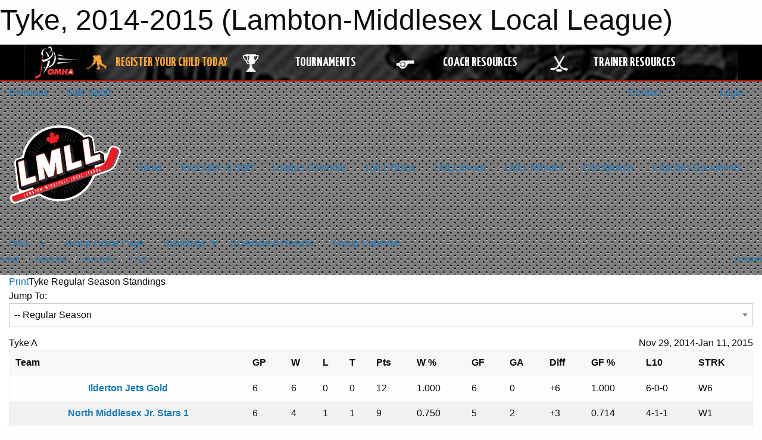

--- FILE ---
content_type: text/html; charset=utf-8
request_url: https://lmll.ca/Rounds/12471/2014-2015_Tyke_Regular_Season/
body_size: 10835
content:


<!DOCTYPE html>

<html class="no-js" lang="en">
<head><meta charset="utf-8" /><meta http-equiv="x-ua-compatible" content="ie=edge" /><meta name="viewport" content="width=device-width, initial-scale=1.0" /><link rel="preconnect" href="https://cdnjs.cloudflare.com" /><link rel="dns-prefetch" href="https://cdnjs.cloudflare.com" /><link rel="preconnect" href="https://fonts.gstatic.com" /><link rel="dns-prefetch" href="https://fonts.gstatic.com" /><title>
	2014-2015 > Tyke (Lambton-Middlesex Local League)
</title><link rel="stylesheet" href="https://fonts.googleapis.com/css2?family=Oswald&amp;family=Roboto&amp;family=Passion+One:wght@700&amp;display=swap" />

    <!-- Compressed CSS -->
    <link rel="stylesheet" href="https://cdnjs.cloudflare.com/ajax/libs/foundation/6.7.5/css/foundation.min.css" /><link rel="stylesheet" href="https://cdnjs.cloudflare.com/ajax/libs/motion-ui/2.0.3/motion-ui.css" />

    <!--load all styles -->
    
  <meta name="keywords" content="MBLeagueWeb,Sports,Website,Minor,Premium,Scheduling" /><meta name="description" content="Lambton-Middlesex Local League powered by MBLeagueWeb" />


<link rel="stylesheet" href="/assets/responsive/css/networks/omha.min.css">
<link href='//fonts.googleapis.com/css?family=Yanone+Kaffeesatz:700|Open+Sans:800italic' rel='stylesheet' type='text/css'>

<style type="text/css" media="print">
    #omha_banner {
        display: none;
    }
</style>

<style type="text/css">
 body { --D-color-rgb-primary: 30,39,48; --D-color-rgb-secondary: 221,28,28; --D-color-rgb-link: 30,39,48; --D-color-rgb-link-hover: 221,28,28; --D-color-rgb-content-link: 30,39,48; --D-color-rgb-content-link-hover: 221,28,28 }  body { --D-fonts-main: 'Roboto', sans-serif }  body { --D-fonts-headings: 'Oswald', sans-serif }  body { --D-fonts-bold: 'Passion One', cursive }  body { --D-wrapper-max-width: 1200px } @media screen and (min-width: 64em) {  .sitecontainer { background-image: url('/domains/lmll.ca/bg_page.png') } }  .sitecontainer { background-color: rgba(220,216,216,1.0); }  .sitecontainer main .wrapper { background-color: rgba(255,255,255,1); }  .bottom-drawer .content { background-color: rgba(255,255,255,1); } .cMain_ctl14-row-menu.row-menu.org-menu, .cMain_ctl14-row-menu.row-menu.org-menu .row-menu-reveal { --color-bg-rgb-row: 238,238,238; --color-text-rgb-row: 0,0,0; --opacity-bg-row: 1.0; }
</style>
<link href="/Domains/lmll.ca/favicon.ico" rel="shortcut icon" /><link href="/assets/responsive/css/public.min.css?v=2025.07.27" type="text/css" rel="stylesheet" media="screen" /><link href="/Utils/Styles.aspx?Mode=Responsive&amp;Version=2024.04.15.20.00.00" type="text/css" rel="stylesheet" media="screen" /><script>var clicky_site_ids = clicky_site_ids || []; clicky_site_ids.push(100796702); var clicky_custom = {};</script>
<script async src="//static.getclicky.com/js"></script>
<script async src="//static.getclicky.com/inc/javascript/video/youtube.js"></script>

<script type='text/javascript'>
  var googletag = googletag || {};
  googletag.cmd = googletag.cmd || [];
  (function() {
    var gads = document.createElement('script'); gads.async = true; gads.type = 'text/javascript'; gads.src = 'https://www.googletagservices.com/tag/js/gpt.js';
    var node = document.getElementsByTagName('script')[0];
    node.parentNode.insertBefore(gads, node);
   })();
</script>


<script type='text/javascript'>
googletag.cmd.push(function() {
var mapping = googletag.sizeMapping()
.addSize([800,200], [728,90])
.addSize([300,200], [320,50])
.build();
googletag.defineSlot('/173749664/TheOneDB_Standings_TopBottom_Leaderboard', [[320, 50], [970, 90], [728, 90]], 'div-gpt-ad-1415233259892-0').addService(googletag.pubads()).defineSizeMapping(mapping);
googletag.defineSlot('/173749664/TheOneDB_Standings_Bottom_Leaderboard', [[320, 50], [970, 90], [728, 90]], 'div-gpt-ad-1415913903219-0').addService(googletag.pubads()).defineSizeMapping(mapping);
googletag.pubads().enableSingleRequest();
googletag.pubads().collapseEmptyDivs();
googletag.enableServices();
});
</script>

</head>
<body>
    
    
  <h1 class="hidden">Tyke, 2014-2015 (Lambton-Middlesex Local League)</h1>

    <form method="post" action="/Rounds/12471/2014-2015_Tyke_Regular_Season/" id="frmMain">
<div class="aspNetHidden">
<input type="hidden" name="tlrk_ssm_TSSM" id="tlrk_ssm_TSSM" value="" />
<input type="hidden" name="tlrk_sm_TSM" id="tlrk_sm_TSM" value="" />
<input type="hidden" name="__EVENTTARGET" id="__EVENTTARGET" value="" />
<input type="hidden" name="__EVENTARGUMENT" id="__EVENTARGUMENT" value="" />
<input type="hidden" name="__VIEWSTATE" id="__VIEWSTATE" value="FwBfiY3AsqrsplsMarBjQFncxzVctHnFEhlSXMwzJrOfoNvy8Q1RCx3wLCRR8khOVqI7m4mVeMSLd2uAYYBhvg6Ho32zFZmq9eXK/nzCwd29s1AplryWdi3NpupwGzsXdC33EIRm6M8YOfP3vMZqIzAVWQPSxvGH84CSLSd4YOlwvNZ36I1OETE6bCKplzLbi1MK827i9esbaw35+5omw9gd37TIKpXHfgbpd6Vml2LJKbHqVupx7PQrN5KfIiyb4+t0FKUFwNYSID47SrlpzZgJ64OANbQDQeCo/nIE5xTQOl0qodxXDUFIc7JDp3a4gm1UUvz+26Iev/V7EhrZt8eOAViuNi6UaBxyGqHccNaP1e27mXULVsDyplQd8Bh75s6803BOLqIVpAQExgeO7KA3MUU2Wk3GK49f6FPtSdaj7pbeG81faHJG2gaXgtJ4mBx8fZNhZco/y68cZ8MSpWElT+2TITuLAXdWPuEH7640OibpAQmBm2fWLdrAX1/HZh6kpHlF/1gPJYQNHGRYw8WOlAZgMZY3OInc//roa0/LGb+gJaqfIRVoTIBD9fLN" />
</div>

<script type="text/javascript">
//<![CDATA[
var theForm = document.forms['frmMain'];
if (!theForm) {
    theForm = document.frmMain;
}
function __doPostBack(eventTarget, eventArgument) {
    if (!theForm.onsubmit || (theForm.onsubmit() != false)) {
        theForm.__EVENTTARGET.value = eventTarget;
        theForm.__EVENTARGUMENT.value = eventArgument;
        theForm.submit();
    }
}
//]]>
</script>


<script src="/WebResource.axd?d=pynGkmcFUV13He1Qd6_TZDf5DQ_J-unYpwMV3fdX01vOhdqc0JN4hzL5co1xMejDuZvGhvUdyvV2P9RKh0oV9Q2&amp;t=638901397900000000" type="text/javascript"></script>


<script src="https://ajax.aspnetcdn.com/ajax/4.5.2/1/MicrosoftAjax.js" type="text/javascript"></script>
<script src="https://ajax.aspnetcdn.com/ajax/4.5.2/1/MicrosoftAjaxWebForms.js" type="text/javascript"></script>
<script src="/assets/core/js/web/web.min.js?v=2025.07.27" type="text/javascript"></script>
<script src="https://d2i2wahzwrm1n5.cloudfront.net/ajaxz/2025.2.609/Common/Core.js" type="text/javascript"></script>
<script src="https://d2i2wahzwrm1n5.cloudfront.net/ajaxz/2025.2.609/Ajax/Ajax.js" type="text/javascript"></script>
<div class="aspNetHidden">

	<input type="hidden" name="__VIEWSTATEGENERATOR" id="__VIEWSTATEGENERATOR" value="CA0B0334" />
	<input type="hidden" name="__EVENTVALIDATION" id="__EVENTVALIDATION" value="L3AyIPKI8Nxkno31rWvLejhYvrEL10AdEcXvb4MTmqyvAxWl9PteDdpDeHx4TYm+YxallA6zpLLsGrmemAMI1SpqzxJ0cBzScC3G/kStiwVJlnJiue1/OrSQeRBqWss2" />
</div>
        <script type="text/javascript">
//<![CDATA[
Sys.WebForms.PageRequestManager._initialize('ctl00$tlrk_sm', 'frmMain', ['tctl00$tlrk_ramSU','tlrk_ramSU'], [], [], 90, 'ctl00');
//]]>
</script>

        <!-- 2025.2.609.462 --><div id="tlrk_ramSU">
	<span id="tlrk_ram" style="display:none;"></span>
</div>
        




<div id="omha_banner" style="position:relative; z-index: 1000;">
    <div class="grid-container">
        <div class="grid-x align-middle">
            <div class="cell shrink">
                <a href="http://www.omha.net/" target="_blank" title="Link to OMHA Website" rel="noopener">
                    <img src="//mbswcdn.com/img/omha/network_omha_logo.png" class="omha-logo" alt="OMHA Logo" />
                </a>
            </div>
            <div class="cell auto text-center hide-for-large">
                <button class="dropdown button hollow secondary" style="margin: 0;" type="button" data-open="omha_network_modal">OMHA Digital Network</button>
            </div>
            <div class="cell auto show-for-large">
                <div class="grid-x align-middle align-justify omha-links">
                    <div class="cell auto omha-hover omha-link text-center"><a class="" href="/Register/" target="" rel="noopener" title="Register Your Child Today"><div class="grid-x align-middle"><div class="cell shrink icon"><img src="https://omhaoffice.com/public/images/common/pages/NetworkBanner/hockey_player_yellow.png" alt="Icon for Register Your Child Today" /></div><div class="cell auto text-center"><span style="color: #F9A435;">Register Your Child Today</span></div></div></a></div><div class="cell auto omha-hover omha-link text-center"><a class="" href="https://www.omha.net/findatournament?utm_source=OMHA_Network&utm_medium=rss&utm_campaign=Tournaments" target="_blank" rel="noopener" title="Tournaments"><div class="grid-x align-middle"><div class="cell shrink icon"><img src="https://omhaoffice.com/public/images/common/pages/NetworkBanner/network_tournaments.png" alt="Icon for Tournaments" /></div><div class="cell auto text-center">Tournaments</div></div></a></div><div class="cell auto omha-hover omha-link text-center"><a class="" href="https://www.omha.net/coach?utm_source=OMHA_Network&utm_medium=rss&utm_campaign=Coaches" target="_blank" rel="noopener" title="Coach Resources"><div class="grid-x align-middle"><div class="cell shrink icon"><img src="https://omhaoffice.com/public/images/common/pages/NetworkBanner/network_coach_resources.png" alt="Icon for Coach Resources" /></div><div class="cell auto text-center">Coach Resources</div></div></a></div><div class="cell auto omha-hover omha-link text-center"><a class="" href="https://www.omha.net/trainer?utm_source=OMHA_Network&utm_medium=rss&utm_campaign=Trainers" target="_blank" rel="noopener" title="Trainer Resources"><div class="grid-x align-middle"><div class="cell shrink icon"><img src="https://omhaoffice.com/public/images/common/pages/NetworkBanner/network_clinics.png" alt="Icon for Trainer Resources" /></div><div class="cell auto text-center">Trainer Resources</div></div></a></div>
                </div>
            </div>
            <div class="cell shrink">
                <div class="grid-x small-up-4 large-up-2 text-center social-icons">
                    <div class="cell shrink"><a href="https://www.facebook.com/OntarioMinorHockey" target="_blank" rel="noopener"><i class="fab fa-facebook-square" title="OMHA Facebook Page"></i></a></div>
                    <div class="cell shrink"><a href="https://x.com/HometownHockey" target="_blank" rel="noopener"><i class="fab fa-square-x-twitter" title="OMHA X Account"></i></a></div>
                    <div class="cell shrink"><a href="https://www.youtube.com/user/OntarioMinorHockey" target="_blank" rel="noopener"><i class="fab fa-youtube-square" title="OMHA YouTube Channel"></i></a></div>
                    <div class="cell shrink"><a href="https://instagram.com/ontariominorhockey" target="_blank" rel="noopener"><i class="fab fa-instagram-square" title="OMHA Instagram Page"></i></a></div>
                </div>
            </div>
        </div>
    </div>
    <div class="large reveal" id="omha_network_modal" data-reveal data-v-offset="0">
        <h3 class="h3">
            <img src="//mbswcdn.com/img/omha/network_omha_logo.png" class="omha-logo" alt="OMHA Logo" />
            OMHA Digital Network
        </h3>
        <div class="stacked-for-small button-group hollow secondary expanded"><a class=" button modal-link" href="/Register/" target="" rel="noopener" title="Register Your Child Today"><img src="https://omhaoffice.com/public/images/common/pages/NetworkBanner/hockey_player_yellow.png" alt="Icon for Register Your Child Today" /><span style="color: #F9A435;">Register Your Child Today</span></a><a class=" button modal-link" href="https://www.omha.net/findatournament?utm_source=OMHA_Network&utm_medium=rss&utm_campaign=Tournaments" target="_blank" rel="noopener" title="Tournaments"><img src="https://omhaoffice.com/public/images/common/pages/NetworkBanner/network_tournaments.png" alt="Icon for Tournaments" />Tournaments</a><a class=" button modal-link" href="https://www.omha.net/coach?utm_source=OMHA_Network&utm_medium=rss&utm_campaign=Coaches" target="_blank" rel="noopener" title="Coach Resources"><img src="https://omhaoffice.com/public/images/common/pages/NetworkBanner/network_coach_resources.png" alt="Icon for Coach Resources" />Coach Resources</a><a class=" button modal-link" href="https://www.omha.net/trainer?utm_source=OMHA_Network&utm_medium=rss&utm_campaign=Trainers" target="_blank" rel="noopener" title="Trainer Resources"><img src="https://omhaoffice.com/public/images/common/pages/NetworkBanner/network_clinics.png" alt="Icon for Trainer Resources" />Trainer Resources</a></div>
        <button class="close-button" data-close aria-label="Close modal" type="button">
            <span aria-hidden="true">&times;</span>
        </button>
    </div>
</div>





        
  <div class="sitecontainer"><div id="row4" class="row-outer  not-editable"><div class="row-inner"><div id="wid5"><div class="outer-top-bar"><div class="wrapper row-top-bar"><div class="grid-x grid-padding-x align-middle"><div class="cell shrink show-for-small-only"><div class="cell small-6" data-responsive-toggle="top_bar_links" data-hide-for="medium"><button title="Toggle Top Bar Links" class="menu-icon" type="button" data-toggle></button></div></div><div class="cell shrink"><a href="/Seasons/Current/">Divisions</a></div><div class="cell shrink"><a href="/SafeSport/">Safe Sport</a></div><div class="cell auto show-for-medium"><ul class="menu align-right"><li><a href="/Contact/"><i class="fas fa-address-book" title="Contacts"></i>&nbsp;Contact</a></li><li><a href="/Search/"><i class="fas fa-search" title="Search"></i><span class="hide-for-medium">&nbsp;Search</span></a></li></ul></div><div class="cell auto medium-shrink text-right"><ul class="dropdown menu align-right" data-dropdown-menu><li><a href="/Account/Login/?ReturnUrl=%2fRounds%2f12471%2f2014-2015_Tyke_Regular_Season%2f" rel="nofollow"><i class="fas fa-sign-in-alt"></i>&nbsp;Login</a></li></ul></div></div><div id="top_bar_links" class="hide-for-medium" style="display:none;"><ul class="vertical menu"><li><a href="/Contact/"><i class="fas fa-address-book" title="Contacts"></i>&nbsp;Contact</a></li><li><a href="/Search/"><i class="fas fa-search" title="Search"></i><span class="hide-for-medium">&nbsp;Search</span></a></li></ul></div></div></div>
</div></div></div><header id="header" class="hide-for-print"><div id="row10" class="row-outer  not-editable"><div class="row-inner wrapper"><div id="wid11">
</div></div></div><div id="row6" class="row-outer  not-editable"><div class="row-inner wrapper"><div id="wid8">
        <div class="cMain_ctl14-row-menu row-menu org-menu">
            
            <div class="grid-x align-middle">
                
                <div class="cell hide-for-small-only hide-for-medium-only large-2">
                    
                        <a href="/"><img src="/public/images/common/galleries/LMLL.png" class="contained-image" alt="Main Logo" /></a>
                    
                </div>
                
                <nav class="cell auto">
                    <div class="title-bar" data-responsive-toggle="cMain_ctl14_menu" data-hide-for="large">
                        <div class="title-bar-left">
                            
                            <div class="grid-x align-middle">
                                <div class="cell small-3">
                                    
                                        <a href="/"><img src="/public/images/common/galleries/LMLL.png" class="contained-image" alt="Main Logo" /></a>
                                    
                                </div>
                                <div class="cell auto">
                                    <ul class="horizontal menu">
                                        
                                        <li><a href="/Seasons/Current/">Divisions</a></li>
                                        
                                    </ul>
                                </div>
                            </div>
                            
                        </div>
                        <div class="title-bar-right">
                            <div class="title-bar-title" data-toggle="cMain_ctl14_menu">Organization Menu&nbsp;<i class="fas fa-bars"></i></div>
                        </div>
                    </div>
                    <ul id="cMain_ctl14_menu" style="display: none;" class="vertical large-horizontal menu " data-responsive-menu="drilldown large-dropdown" data-back-button='<li class="js-drilldown-back"><a class="sh-menu-back"></a></li>'>
                        <li class="hover-nonfunction"><a href="/">Home</a></li><li class="hover-nonfunction"><a href="/Staff/1097/">Executive &amp; Staff</a></li><li class="hover-nonfunction"><a href="/Calendar/">League Calendar</a></li><li class="hover-nonfunction"><a href="/Pages/1099/LMLL_Rules/">LMLL Rules</a></li><li class="hover-nonfunction"><a href="/Pages/1219/LMLL_Board_/">LMLL Board </a></li><li class="hover-nonfunction"><a href="/Pages/1240/LMLL_Minutes/">LMLL Minutes</a></li><li class="hover-nonfunction"><a href="/Pages/1242/Constitution/">Constitution</a></li><li class="hover-nonfunction"><a href="/Pages/1325/Coaches_Documents/">Coaches Documents</a></li>
                    </ul>
                </nav>
            </div>
            
        </div>
        </div><div id="wid7">
</div><div id="wid9">
<div class="cMain_ctl20-row-menu row-menu">
    <div class="grid-x align-middle">
        
        <div class="cell shrink show-for-large">
            <button class="dropdown button clear" style="margin: 0;" type="button" data-toggle="cMain_ctl20_league_dropdown">LMLL</button>
        </div>
        
        <nav class="cell auto">
            <div class="title-bar" data-responsive-toggle="cMain_ctl20_menu" data-hide-for="large">
                <div class="title-bar-left flex-child-shrink">
                    <div class="grid-x align-middle">
                        
                        <div class="cell shrink">
                            <button class="dropdown button clear" style="margin: 0;" type="button" data-open="cMain_ctl20_league_modal">LMLL</button>
                        </div>
                        
                    </div>
                </div>
                <div class="title-bar-right flex-child-grow">
                    <div class="grid-x align-middle">
                        <div class="cell auto"></div>
                        
                        <div class="cell shrink">
                            <div class="title-bar-title" data-toggle="cMain_ctl20_menu">Tyke Menu&nbsp;<i class="fas fa-bars"></i></div>
                        </div>
                    </div>
                </div>
            </div>
            <ul id="cMain_ctl20_menu" style="display: none;" class="vertical large-horizontal menu " data-responsive-menu="drilldown large-dropdown" data-back-button='<li class="js-drilldown-back"><a class="sh-menu-back"></a></li>'>
                <li><a href="/Groups/1016/">Group Home Page</a></li><li><a>Standings</a><ul class="menu vertical nested"><li><a href="/Rounds/12471/2014-2015_Tyke_Regular_Season/">Regular Season</a></li><li><a href="/Rounds/13128/2014-2015_Tyke_Regular_Season_2/">Regular Season 2</a></li><li><a href="/Groups/1016/Standings/">All Standings</a></li></ul></li><li><a href="/Groups/1016/Schedule/">Schedule & Results</a></li><li><a href="/Groups/1016/Calendar/">Group Calendar</a></li>
            </ul>
        </nav>
        
    </div>
    
    <div class="dropdown-pane" id="cMain_ctl20_league_dropdown" data-dropdown data-close-on-click="true" style="width: 600px;">
        <div class="grid-x grid-padding-x grid-padding-y">
            <div class="cell medium-5">
                <ul class="menu vertical">
                    <li><a href="/Leagues/1000/">League Home Page</a></li><li><a href="/Leagues/1000/Articles/">League News</a></li><li><a href="/Leagues/1000/Schedule/">Schedule & Results</a></li><li><a href="/Leagues/1000/Calendar/">League Calendar</a></li>
                </ul>
            </div>
            <div class="cell medium-7">
            
                <h5 class="h5">Group Websites</h5>
                <hr />
                <div class="grid-x text-center small-up-2 site-list">
                    
                    <div class="cell"><a href="/Groups/1090/">U7</a></div>
                    
                    <div class="cell"><a href="/Groups/1085/">U9</a></div>
                    
                    <div class="cell"><a href="/Groups/1086/">U11</a></div>
                    
                    <div class="cell"><a href="/Groups/1087/">U13</a></div>
                    
                    <div class="cell"><a href="/Groups/1088/">U15</a></div>
                    
                    <div class="cell"><a href="/Groups/1089/">U18</a></div>
                    
                </div>
            
            </div>
        </div>
    </div>
    <div class="large reveal cMain_ctl20-row-menu-reveal row-menu-reveal" id="cMain_ctl20_league_modal" data-reveal>
        <h3 class="h3">Lambton-Middlesex Local League</h3>
        <hr />
        <div class="grid-x grid-padding-x grid-padding-y">
            <div class="cell medium-5">
                <ul class="menu vertical">
                    <li><a href="/Leagues/1000/">League Home Page</a></li><li><a href="/Leagues/1000/Articles/">League News</a></li><li><a href="/Leagues/1000/Schedule/">Schedule & Results</a></li><li><a href="/Leagues/1000/Calendar/">League Calendar</a></li>
                </ul>
            </div>
            <div class="cell medium-7">
            
                <h5 class="h5">Group Websites</h5>
                <hr />
                <div class="grid-x text-center small-up-2 site-list">
                    
                    <div class="cell"><a href="/Groups/1090/">U7</a></div>
                    
                    <div class="cell"><a href="/Groups/1085/">U9</a></div>
                    
                    <div class="cell"><a href="/Groups/1086/">U11</a></div>
                    
                    <div class="cell"><a href="/Groups/1087/">U13</a></div>
                    
                    <div class="cell"><a href="/Groups/1088/">U15</a></div>
                    
                    <div class="cell"><a href="/Groups/1089/">U18</a></div>
                    
                </div>
            
            </div>
        </div>
        <button class="close-button" data-close aria-label="Close modal" type="button">
            <span aria-hidden="true">&times;</span>
        </button>
    </div>
    
</div>
</div></div></div><div id="row12" class="row-outer  not-editable"><div class="row-inner wrapper"><div id="wid13">
<div class="cMain_ctl25-row-breadcrumb row-breadcrumb">
    <div class="grid-x"><div class="cell auto"><nav aria-label="You are here:" role="navigation"><ul class="breadcrumbs"><li><a href="/" title="Main Home Page">Home</a></li><li><a href="/Seasons/" title="List of Seasons">Seasons</a></li><li><a href="/Seasons/1015/" title="Season details for 2014-2015">2014-2015</a></li><li><a href="/Groups/1016/" title="Group Home Page">Tyke</a></li></ul></nav></div><div class="cell shrink"><ul class="breadcrumbs"><li><a href="/Sitemap/" title="Go to the sitemap page for this website"><i class="fas fa-sitemap"></i><span class="show-for-large">&nbsp;Sitemap</span></a></li></ul></div></div>
</div>
</div></div></div></header><main id="main"><div class="wrapper"><div id="row19" class="row-outer"><div class="row-inner"><div id="wid20">
<div class="cMain_ctl32-outer">
    
<!-- TheOneDB_Standings_TopBottom_Leaderboard -->
<div class="noPrint"><div id='div-gpt-ad-1415233259892-0' class='adunit'>
<script type='text/javascript'>
googletag.cmd.push(function() { googletag.display('div-gpt-ad-1415233259892-0'); });
</script>
</div></div>


</div>
</div></div></div><div id="row14" class="row-outer  not-editable"><div class="row-inner"><div id="wid15"></div></div></div><div id="row23" class="row-outer"><div class="row-inner"><div id="wid24"></div></div></div><div id="row1" class="row-outer"><div class="row-inner"><div class="grid-x grid-padding-x"><div id="row1col2" class="cell small-12 medium-12 large-12 "><div id="wid3">
<div class="cMain_ctl49-outer widget">
    <div class="mod"><div class="clipper"><div class="modTitle"><a class="print noPrint" onclick="javascript:window.print();"><span>Print</span></a><span>Tyke Regular Season Standings</span></div></div><div class="modBody"><div class="M rightjust spaced noPrint">Jump To: <select onchange="if(this.options[this.selectedIndex].value != '') { window.location.href=this.options[this.selectedIndex].value; }"><option value="/Seasons/1015/Standings/">All 2014-2015 Regular Season</option><option value="">--------------------</option><option value="/Groups/1016/Standings/">All Tyke Standings</option><option value="" selected="selected">-- Regular Season</option><option value="/Rounds/13128/2014-2015_Tyke_Regular_Season_2/">-- Regular Season 2</option><option value="/Groups/1017/Standings/">All Novice Standings</option><option value="/Rounds/12469/2014-2015_Novice_Regular_Season/">-- Regular Season</option><option value="/Rounds/13321/2014-2015_Novice_Playoffs/">-- Playoffs</option><option value="/Groups/1018/Standings/">All Atom Standings</option><option value="/Rounds/12466/2014-2015_Atom_Regular_Season/">-- Regular Season</option><option value="/Rounds/13317/2014-2015_Atom_Playoffs/">-- Playoffs</option><option value="/Groups/1019/Standings/">All Peewee Standings</option><option value="/Rounds/12470/2014-2015_Peewee_Regular_Season/">-- Regular Season</option><option value="/Rounds/13318/2014-2015_Peewee_Playoffs/">-- Playoffs</option><option value="/Groups/1020/Standings/">All Bantam Standings</option><option value="/Rounds/12467/2014-2015_Bantam_Regular_Season/">-- Regular Season</option><option value="/Rounds/13319/2014-2015_Bantam_Playoffs/">-- Playoffs</option><option value="/Groups/1021/Standings/">All Midget Standings</option><option value="/Rounds/12468/2014-2015_Midget_Regular_Season/">-- Regular Season</option><option value="/Rounds/13320/2014-2015_Midget_Playoffs/">-- Playoffs</option><option value="">--------------------</option><option value="/Seasons/1084/Standings/">All 2025-2026 Regular Season</option><option value="/Seasons/1075/Standings/">All 2024-2025 Regular Season</option><option value="/Seasons/1068/Standings/">All 2023-2024 Regular Season</option><option value="/Seasons/1062/Standings/">All 2022-2023 Regular Season</option><option value="/Seasons/1054/Standings/">All 2021-2022 Regular Season</option><option value="/Seasons/1048/Standings/">All 2019-2020 Regular Season</option><option value="/Seasons/1042/Standings/">All 2018-2019 Regular Season</option><option value="/Seasons/1036/Standings/">All 2017-2018 Regular Season</option><option value="/Seasons/1029/Standings/">All 2016-2017 Regular Season</option><option value="/Seasons/1022/Standings/">All 2015-2016 Regular Season</option><option value="/Seasons/1008/Standings/">All 2013-2014 Regular Season</option><option value="/Seasons/1001/Standings/">All 2012-2013 Regular Season</option></select></div><div class="heading-4-wrapper"><div class="heading-4"><div class="grid-x align-middle"><div class="cell auto"><span class="pre"></span><span class="text">Tyke A</span><span class="suf"></span></div><div class="cell shrink">Nov 29, 2014-Jan 11, 2015</div></div></div></div><div class="table-sticky"><table class="standings"><thead><tr><th scope="col" class="team">Team</th><th scope="col">GP</th><th scope="col">W</th><th scope="col">L</th><th scope="col">T</th><th scope="col">Pts</th><th scope="col">W %</th><th scope="col">GF</th><th scope="col">GA</th><th scope="col">Diff</th><th scope="col">GF %</th><th scope="col">L10</th><th scope="col">STRK</th></tr></thead><tbody><tr class="assn-100087"><th class="team withlogo"><div class="teamandlogo"><span style="background-image: url('//mbswcdn.com/img/theonedb/associations/100087.png');" /></span><a href="https://ildertonjets.com/Teams/1188/Schedule/" target="_blank">Ilderton Jets Gold</a></div></th><td>6</td><td>6</td><td>0</td><td>0</td><td class="bold">12</td><td>1.000</td><td>6</td><td>0</td><td class="diff-pos">+6</td><td>1.000</td><td>6-0-0</td><td>W6</td></tr><tr class="assn-100092"><th class="team withlogo"><div class="teamandlogo"><span style="background-image: url('//mbswcdn.com/img/theonedb/associations/100092.png');" /></span><a href="https://northmiddlesexhockey.com/Teams/1092/Schedule/" target="_blank">North Middlesex Jr. Stars 1</a></div></th><td>6</td><td>4</td><td>1</td><td>1</td><td class="bold">9</td><td>0.750</td><td>5</td><td>2</td><td class="diff-pos">+3</td><td>0.714</td><td>4-1-1</td><td>W1</td></tr><tr class="assn-100090"><th class="team withlogo"><div class="teamandlogo"><span style="background-image: url('//mbswcdn.com/img/theonedb/associations/100090.png');" /></span><a href="https://lucanminorhockey.net/Teams/1106/Schedule/" target="_blank">Lucan Irish Gold</a></div></th><td>6</td><td>4</td><td>2</td><td>0</td><td class="bold">8</td><td>0.667</td><td>4</td><td>2</td><td class="diff-pos">+2</td><td>0.667</td><td>4-2-0</td><td>L1</td></tr><tr class="assn-100094"><th class="team withlogo"><div class="teamandlogo"><span style="background-image: url('//mbswcdn.com/img/theonedb/associations/100094.png');" /></span><a href="https://southhuronminorhockey.ca/Teams/1540/Schedule/" target="_blank">South Huron Sabres Black</a></div></th><td>6</td><td>3</td><td>2</td><td>1</td><td class="bold">7</td><td>0.583</td><td>4</td><td>3</td><td class="diff-pos">+1</td><td>0.571</td><td>3-2-1</td><td>L1</td></tr><tr class="assn-100096"><th class="team withlogo"><div class="teamandlogo"><span style="background-image: url('//mbswcdn.com/img/theonedb/associations/100096.png');" /></span><a href="https://sdmha.org/Teams/1412/Schedule/" target="_blank">Strathroy Jr. Rockets Red</a></div></th><td>6</td><td>3</td><td>2</td><td>1</td><td class="bold">7</td><td>0.583</td><td>4</td><td>3</td><td class="diff-pos">+1</td><td>0.571</td><td>3-2-1</td><td>W1</td></tr><tr class="assn-100093"><th class="team withlogo"><div class="teamandlogo"><span style="background-image: url('//mbswcdn.com/img/theonedb/associations/100093.png');" /></span><a href="https://psmha.com/Teams/1103/Schedule/" target="_blank">Port Stanley Jr. Sailors Black</a></div></th><td>6</td><td>2</td><td>4</td><td>0</td><td class="bold">4</td><td>0.333</td><td>2</td><td>4</td><td class="diff-neg">-2</td><td>0.333</td><td>2-4-0</td><td>W2</td></tr><tr class="assn-100089"><th class="team withlogo"><div class="teamandlogo"><span style="background-image: url('//mbswcdn.com/img/theonedb/associations/100089.png');" /></span><a href="https://lambtonshoresminorhockey.ca/Teams/1056/Schedule/" target="_blank">Lambton Shores Predators Red</a></div></th><td>6</td><td>0</td><td>5</td><td>1</td><td class="bold">1</td><td>0.083</td><td>1</td><td>6</td><td class="diff-neg">-5</td><td>0.143</td><td>0-5-1</td><td>L1</td></tr><tr class="assn-100091"><th class="team withlogo"><div class="teamandlogo"><span style="background-image: url('//mbswcdn.com/img/theonedb/associations/100091.png');" /></span><a href="https://mbcougarshockey.ca/Teams/1169/Schedule/" target="_blank">Mt. Brydges Cougars Gold</a></div></th><td>6</td><td>0</td><td>6</td><td>0</td><td class="bold">0</td><td>0.000</td><td>0</td><td>6</td><td class="diff-neg">-6</td><td>0.000</td><td>0-6-0</td><td>L6</td></tr></tbody></table></div><div class="heading-4-wrapper"><div class="heading-4"><div class="grid-x align-middle"><div class="cell auto"><span class="pre"></span><span class="text">Tyke B</span><span class="suf"></span></div><div class="cell shrink">Nov 29, 2014-Jan 11, 2015</div></div></div></div><div class="table-sticky"><table class="standings"><thead><tr><th scope="col" class="team">Team</th><th scope="col">GP</th><th scope="col">W</th><th scope="col">L</th><th scope="col">T</th><th scope="col">Pts</th><th scope="col">W %</th><th scope="col">GF</th><th scope="col">GA</th><th scope="col">Diff</th><th scope="col">GF %</th><th scope="col">L10</th><th scope="col">STRK</th></tr></thead><tbody><tr class="assn-100107"><th class="team withlogo"><div class="teamandlogo"><span style="background-image: url('//mbswcdn.com/img/theonedb/associations/100107.png');" /></span><a href="https://pointminor.ca/Teams/1018/Schedule/" target="_blank">Point Edward Blackhawks</a></div></th><td>6</td><td>6</td><td>0</td><td>0</td><td class="bold">12</td><td>1.000</td><td>6</td><td>0</td><td class="diff-pos">+6</td><td>1.000</td><td>6-0-0</td><td>W6</td></tr><tr class="assn-100086"><th class="team withlogo"><div class="teamandlogo"><span style="background-image: url('//mbswcdn.com/img/theonedb/associations/100086.png');" /></span><a href="https://eastlambtonminorhockey.ca/Teams/1035/Schedule/" target="_blank">East Lambton Eagles</a></div></th><td>6</td><td>5</td><td>1</td><td>0</td><td class="bold">10</td><td>0.833</td><td>5</td><td>1</td><td class="diff-pos">+4</td><td>0.833</td><td>5-1-0</td><td>W4</td></tr><tr class="assn-100087"><th class="team withlogo"><div class="teamandlogo"><span style="background-image: url('//mbswcdn.com/img/theonedb/associations/100087.png');" /></span><a href="https://ildertonjets.com/Teams/1155/Schedule/" target="_blank">Ilderton Jets Blue</a></div></th><td>5</td><td>4</td><td>1</td><td>0</td><td class="bold">8</td><td>0.800</td><td>4</td><td>1</td><td class="diff-pos">+3</td><td>0.800</td><td>4-1-0</td><td>W4</td></tr><tr class="assn-100087"><th class="team withlogo"><div class="teamandlogo"><span style="background-image: url('//mbswcdn.com/img/theonedb/associations/100087.png');" /></span><a href="https://ildertonjets.com/Teams/1186/Schedule/" target="_blank">Ilderton Jets White</a></div></th><td>6</td><td>4</td><td>2</td><td>0</td><td class="bold">8</td><td>0.667</td><td>4</td><td>2</td><td class="diff-pos">+2</td><td>0.667</td><td>4-2-0</td><td>L2</td></tr><tr class="assn-100094"><th class="team withlogo"><div class="teamandlogo"><span style="background-image: url('//mbswcdn.com/img/theonedb/associations/100094.png');" /></span><a href="https://southhuronminorhockey.ca/Teams/1539/Schedule/" target="_blank">South Huron Sabres Red</a></div></th><td>6</td><td>4</td><td>2</td><td>0</td><td class="bold">8</td><td>0.667</td><td>4</td><td>2</td><td class="diff-pos">+2</td><td>0.667</td><td>4-2-0</td><td>W1</td></tr><tr class="assn-100090"><th class="team withlogo"><div class="teamandlogo"><span style="background-image: url('//mbswcdn.com/img/theonedb/associations/100090.png');" /></span><a href="https://lucanminorhockey.net/Teams/1082/Schedule/" target="_blank">Lucan Irish Green</a></div></th><td>6</td><td>3</td><td>2</td><td>1</td><td class="bold">7</td><td>0.583</td><td>4</td><td>3</td><td class="diff-pos">+1</td><td>0.571</td><td>3-2-1</td><td>L1</td></tr><tr class="assn-100091"><th class="team withlogo"><div class="teamandlogo"><span style="background-image: url('//mbswcdn.com/img/theonedb/associations/100091.png');" /></span><a href="https://mbcougarshockey.ca/Teams/1168/Schedule/" target="_blank">Mt. Brydges Cougars White</a></div></th><td>6</td><td>3</td><td>3</td><td>0</td><td class="bold">6</td><td>0.500</td><td>3</td><td>3</td><td>0</td><td>0.500</td><td>3-3-0</td><td>W1</td></tr><tr class="assn-100092"><th class="team withlogo"><div class="teamandlogo"><span style="background-image: url('//mbswcdn.com/img/theonedb/associations/100092.png');" /></span><a href="https://northmiddlesexhockey.com/Teams/1093/Schedule/" target="_blank">North Middlesex Jr. Stars 2</a></div></th><td>6</td><td>3</td><td>3</td><td>0</td><td class="bold">6</td><td>0.500</td><td>3</td><td>3</td><td>0</td><td>0.500</td><td>3-3-0</td><td>W1</td></tr><tr class="assn-100093"><th class="team withlogo"><div class="teamandlogo"><span style="background-image: url('//mbswcdn.com/img/theonedb/associations/100093.png');" /></span><a href="https://psmha.com/Teams/1104/Schedule/" target="_blank">Port Stanley Jr. Sailors Red</a></div></th><td>6</td><td>3</td><td>3</td><td>0</td><td class="bold">6</td><td>0.500</td><td>3</td><td>3</td><td>0</td><td>0.500</td><td>3-3-0</td><td>L1</td></tr><tr class="assn-100096"><th class="team withlogo"><div class="teamandlogo"><span style="background-image: url('//mbswcdn.com/img/theonedb/associations/100096.png');" /></span><a href="https://sdmha.org/Teams/1413/Schedule/" target="_blank">Strathroy Jr. Rockets White</a></div></th><td>6</td><td>3</td><td>3</td><td>0</td><td class="bold">6</td><td>0.500</td><td>3</td><td>3</td><td>0</td><td>0.500</td><td>3-3-0</td><td>W1</td></tr><tr class="assn-100090"><th class="team withlogo"><div class="teamandlogo"><span style="background-image: url('//mbswcdn.com/img/theonedb/associations/100090.png');" /></span><a href="https://lucanminorhockey.net/Teams/1083/Schedule/" target="_blank">Lucan Irish White</a></div></th><td>6</td><td>2</td><td>3</td><td>1</td><td class="bold">5</td><td>0.417</td><td>3</td><td>4</td><td class="diff-neg">-1</td><td>0.429</td><td>2-3-1</td><td>W1</td></tr><tr class="assn-100096"><th class="team withlogo"><div class="teamandlogo"><span style="background-image: url('//mbswcdn.com/img/theonedb/associations/100096.png');" /></span><a href="https://sdmha.org/Teams/1411/Schedule/" target="_blank">Strathroy Jr. Rockets Blue</a></div></th><td>5</td><td>1</td><td>3</td><td>1</td><td class="bold">3</td><td>0.300</td><td>2</td><td>4</td><td class="diff-neg">-2</td><td>0.333</td><td>1-3-1</td><td>L1</td></tr><tr class="assn-100091"><th class="team withlogo"><div class="teamandlogo"><span style="background-image: url('//mbswcdn.com/img/theonedb/associations/100091.png');" /></span><a href="https://mbcougarshockey.ca/Teams/1167/Schedule/" target="_blank">Mt. Brydges Cougars Blue</a></div></th><td>6</td><td>1</td><td>4</td><td>1</td><td class="bold">3</td><td>0.250</td><td>2</td><td>5</td><td class="diff-neg">-3</td><td>0.286</td><td>1-4-1</td><td>L2</td></tr><tr class="assn-100089"><th class="team withlogo"><div class="teamandlogo"><span style="background-image: url('//mbswcdn.com/img/theonedb/associations/100089.png');" /></span><a href="https://lambtonshoresminorhockey.ca/Teams/1074/Schedule/" target="_blank">Lambton Shores Predators Black</a></div></th><td>6</td><td>0</td><td>6</td><td>0</td><td class="bold">0</td><td>0.000</td><td>0</td><td>6</td><td class="diff-neg">-6</td><td>0.000</td><td>0-6-0</td><td>L6</td></tr><tr class="assn-100096"><th class="team withlogo"><div class="teamandlogo"><span style="background-image: url('//mbswcdn.com/img/theonedb/associations/100096.png');" /></span><a href="https://sdmha.org/Teams/1410/Schedule/" target="_blank">Strathroy Jr. Rockets Black</a></div></th><td>6</td><td>0</td><td>6</td><td>0</td><td class="bold">0</td><td>0.000</td><td>0</td><td>6</td><td class="diff-neg">-6</td><td>0.000</td><td>0-6-0</td><td>L6</td></tr></tbody></table></div><div class="spacer"></div><div class="heading-4-wrapper"><div class="heading-4"><span class="pre"></span><span class="text">Recent Games</span><span class="suf"></span></div></div><div class="cal-items team"><div class="day-details always-show selected has-items" id="day-Jan-03-2015"><div class="h6 text-center">Sat, Jan 03</div><div class="event-list-item   hover-function"><div class="content hover-function-links"><div class="hover-overlay grid-x align-middle text-center"><div class="cell small-3"></div><div class="cell small-6"><a class="flex-child-shrink text-center " href="/Groups/1016/Games/1155281/">Game Details</a></div><div class="cell small-3"><a class="remote" href="https://www.theonedb.com/Venues/FindForGame/1155281" rel="noopener" target="_blank">Venue Info</a></div></div><div class="grid-x align-middle"><div class="cell small-2 text-center"><div class="time-primary">11:00 AM</div></div><div class="cell small-2 text-center"><div class="tag-list"><div class="tag ">Regular Season</div></div></div><div class="cell small-6"><div class="subject-owner neutral">Strathroy Jr. Rockets Blue</div><div class="subject-text neutral">@ Port Stanley Jr. Sailors Red<span class="game_no">TB33</span></div><div class="location remote">Port Stanley</div></div><div class="cell small-2 text-center"><div class="related-info"><div class="game_score">0-1</div><div class="game_result"></div></div></div></div></div></div></div><div class="day-details always-show selected has-items" id="day-Jan-04-2015"><div class="h6 text-center">Sun, Jan 04</div><div class="event-list-item   hover-function"><div class="content hover-function-links"><div class="hover-overlay grid-x align-middle text-center"><div class="cell small-3"></div><div class="cell small-6"><a class="flex-child-shrink text-center " href="/Groups/1016/Games/1155161/">Game Details</a></div><div class="cell small-3"><a class="remote" href="https://www.theonedb.com/Venues/FindForGame/1155161" rel="noopener" target="_blank">Venue Info</a></div></div><div class="grid-x align-middle"><div class="cell small-2 text-center"><div class="time-primary">10:00 AM</div></div><div class="cell small-2 text-center"><div class="tag-list"><div class="tag ">Regular Season</div></div></div><div class="cell small-6"><div class="subject-owner neutral">Lucan Irish White</div><div class="subject-text neutral">@ Ilderton Jets White<span class="game_no">TB07</span></div><div class="location remote">Ilderton</div></div><div class="cell small-2 text-center"><div class="related-info"><div class="game_score">1-0</div><div class="game_result"></div></div></div></div></div></div><div class="event-list-item   hover-function"><div class="content hover-function-links"><div class="hover-overlay grid-x align-middle text-center"><div class="cell small-3"></div><div class="cell small-6"><a class="flex-child-shrink text-center " href="/Groups/1016/Games/1155244/">Game Details</a></div><div class="cell small-3"><a class="remote" href="https://www.theonedb.com/Venues/FindForGame/1155244" rel="noopener" target="_blank">Venue Info</a></div></div><div class="grid-x align-middle"><div class="cell small-2 text-center"><div class="time-primary">11:00 AM</div></div><div class="cell small-2 text-center"><div class="tag-list"><div class="tag ">Regular Season</div></div></div><div class="cell small-6"><div class="subject-owner neutral">Lambton Shores Predators Black</div><div class="subject-text neutral">@ North Middlesex Jr. Stars 2<span class="game_no">TB25</span></div><div class="location remote">North Middlesex</div></div><div class="cell small-2 text-center"><div class="related-info"><div class="game_score">0-1</div><div class="game_result"></div></div></div></div></div></div><div class="event-list-item   hover-function"><div class="content hover-function-links"><div class="hover-overlay grid-x align-middle text-center"><div class="cell small-3"></div><div class="cell small-6"><a class="flex-child-shrink text-center " href="/Groups/1016/Games/1155303/">Game Details</a></div><div class="cell small-3"><a class="remote" href="https://www.theonedb.com/Venues/FindForGame/1155303" rel="noopener" target="_blank">Venue Info</a></div></div><div class="grid-x align-middle"><div class="cell small-2 text-center"><div class="time-primary">3:00 PM</div></div><div class="cell small-2 text-center"><div class="tag-list"><div class="tag ">Regular Season</div></div></div><div class="cell small-6"><div class="subject-owner neutral">Mt. Brydges Cougars Blue</div><div class="subject-text neutral">@ Strathroy Jr. Rockets Black<span class="game_no">TB39</span></div><div class="location remote">Gemini (Blue)</div></div><div class="cell small-2 text-center"><div class="related-info"><div class="game_score">1-0</div><div class="game_result"></div></div></div></div></div></div></div><div class="day-details always-show selected has-items" id="day-Jan-05-2015"><div class="h6 text-center">Mon, Jan 05</div><div class="event-list-item   hover-function"><div class="content hover-function-links"><div class="hover-overlay grid-x align-middle text-center"><div class="cell small-3"></div><div class="cell small-6"><a class="flex-child-shrink text-center " href="/Groups/1016/Games/1155219/">Game Details</a></div><div class="cell small-3"><a class="remote" href="https://www.theonedb.com/Venues/FindForGame/1155219" rel="noopener" target="_blank">Venue Info</a></div></div><div class="grid-x align-middle"><div class="cell small-2 text-center"><div class="time-primary">5:00 PM</div></div><div class="cell small-2 text-center"><div class="tag-list"><div class="tag ">Regular Season</div></div></div><div class="cell small-6"><div class="subject-owner neutral">Mt. Brydges Cougars White</div><div class="subject-text neutral">@ Mt. Brydges Cougars Blue<span class="game_no">TB19</span></div><div class="location remote">Komoka CW&RC (2 - Coors)</div></div><div class="cell small-2 text-center"><div class="related-info"><div class="game_score">1-0</div><div class="game_result"></div></div></div></div></div></div></div><div class="day-details always-show selected has-items" id="day-Jan-10-2015"><div class="h6 text-center">Sat, Jan 10</div><div class="event-list-item   hover-function"><div class="content hover-function-links"><div class="hover-overlay grid-x align-middle text-center"><div class="cell small-3"></div><div class="cell small-6"><a class="flex-child-shrink text-center " href="/Groups/1016/Games/1155099/">Game Details</a></div><div class="cell small-3"><a class="remote" href="https://www.theonedb.com/Venues/FindForGame/1155099" rel="noopener" target="_blank">Venue Info</a></div></div><div class="grid-x align-middle"><div class="cell small-2 text-center"><div class="time-primary">9:15 AM</div></div><div class="cell small-2 text-center"><div class="tag-list"><div class="tag ">Regular Season</div></div></div><div class="cell small-6"><div class="subject-owner neutral">South Huron Sabres Black</div><div class="subject-text neutral">@ Mt. Brydges Cougars Gold<span class="game_no">TA10</span></div><div class="location remote">Komoka CW&RC (1 - Molson)</div></div><div class="cell small-2 text-center"><div class="related-info"><div class="game_score">1-0</div><div class="game_result"></div></div></div></div></div></div><div class="event-list-item   hover-function"><div class="content hover-function-links"><div class="hover-overlay grid-x align-middle text-center"><div class="cell small-3"></div><div class="cell small-6"><a class="flex-child-shrink text-center " href="/Groups/1016/Games/1155264/">Game Details</a></div><div class="cell small-3"><a class="remote" href="https://www.theonedb.com/Venues/FindForGame/1155264" rel="noopener" target="_blank">Venue Info</a></div></div><div class="grid-x align-middle"><div class="cell small-2 text-center"><div class="time-primary">10:00 AM</div></div><div class="cell small-2 text-center"><div class="tag-list"><div class="tag ">Regular Season</div></div></div><div class="cell small-6"><div class="subject-owner neutral">Port Stanley Jr. Sailors Red</div><div class="subject-text neutral">@ Point Edward Blackhawks<span class="game_no">TB30</span></div><div class="location remote">Point Edward</div></div><div class="cell small-2 text-center"><div class="related-info"><div class="game_score">0-1</div><div class="game_result"></div></div></div></div></div></div><div class="event-list-item   hover-function"><div class="content hover-function-links"><div class="hover-overlay grid-x align-middle text-center"><div class="cell small-3"></div><div class="cell small-6"><a class="flex-child-shrink text-center " href="/Groups/1016/Games/1155337/">Game Details</a></div><div class="cell small-3"><a class="remote" href="https://www.theonedb.com/Venues/FindForGame/1155337" rel="noopener" target="_blank">Venue Info</a></div></div><div class="grid-x align-middle"><div class="cell small-2 text-center"><div class="time-primary">11:00 AM</div></div><div class="cell small-2 text-center"><div class="tag-list"><div class="tag ">Regular Season</div></div></div><div class="cell small-6"><div class="subject-owner neutral">Strathroy Jr. Rockets Black</div><div class="subject-text neutral">@ Strathroy Jr. Rockets White<span class="game_no">TB45</span></div><div class="location remote">Gemini (Blue)</div></div><div class="cell small-2 text-center"><div class="related-info"><div class="game_score">0-1</div><div class="game_result"></div></div></div></div></div></div></div><div class="day-details always-show selected has-items" id="day-Jan-11-2015"><div class="h6 text-center">Sun, Jan 11</div><div class="event-list-item   hover-function"><div class="content hover-function-links"><div class="hover-overlay grid-x align-middle text-center"><div class="cell small-3"></div><div class="cell small-6"><a class="flex-child-shrink text-center " href="/Groups/1016/Games/1155078/">Game Details</a></div><div class="cell small-3"><a class="remote" href="https://www.theonedb.com/Venues/FindForGame/1155078" rel="noopener" target="_blank">Venue Info</a></div></div><div class="grid-x align-middle"><div class="cell small-2 text-center"><div class="time-primary">10:00 AM</div></div><div class="cell small-2 text-center"><div class="tag-list"><div class="tag ">Regular Season</div></div></div><div class="cell small-6"><div class="subject-owner neutral">South Huron Sabres Black</div><div class="subject-text neutral">@ Ilderton Jets Gold<span class="game_no">TA01</span></div><div class="location remote">Ilderton</div></div><div class="cell small-2 text-center"><div class="related-info"><div class="game_score">0-1</div><div class="game_result"></div></div></div></div></div></div><div class="event-list-item   hover-function"><div class="content hover-function-links"><div class="hover-overlay grid-x align-middle text-center"><div class="cell small-3"></div><div class="cell small-6"><a class="flex-child-shrink text-center " href="/Groups/1016/Games/1155134/">Game Details</a></div><div class="cell small-3"><a class="remote" href="https://www.theonedb.com/Venues/FindForGame/1155134" rel="noopener" target="_blank">Venue Info</a></div></div><div class="grid-x align-middle"><div class="cell small-2 text-center"><div class="time-primary">3:00 PM</div></div><div class="cell small-2 text-center"><div class="tag-list"><div class="tag ">Regular Season</div></div></div><div class="cell small-6"><div class="subject-owner neutral">Mt. Brydges Cougars Blue</div><div class="subject-text neutral">@ East Lambton Eagles<span class="game_no">TB01</span></div><div class="location remote">Alvinston</div></div><div class="cell small-2 text-center"><div class="related-info"><div class="game_score">0-1</div><div class="game_result"></div></div></div></div></div></div></div></div><div style="margin-top:50px;" class="M spaced"><a href="http://www.theonedb.com/Sports/100/Hockey/Custom?l=1017&y=1110&g=10931&edit=true" title="Create customized standings using TheOneDB" target="_blank">Create Custom Standings</a></div><div style="font-size: 11px; margin: 10px 0; padding: 5px; background: #eee; border: solid 1px #bbb;">Game Data Last Updated: Jan 21, 4:53 AM, Next Update: Jan 31, 4:53 AM</div></div></div>
</div>
</div></div></div></div></div><div id="row21" class="row-outer"><div class="row-inner"><div id="wid22">
<div class="cMain_ctl56-outer">
    
<!-- TheOneDB_Standings_Bottom_Leaderboard -->
<div class="noPrint"><div id='div-gpt-ad-1415913903219-0' class='adunit'>
<script type='text/javascript'>
googletag.cmd.push(function() { googletag.display('div-gpt-ad-1415913903219-0'); });
</script>
</div></div>


</div>
</div></div></div></div></main><footer id="footer" class="hide-for-print"><div id="row16" class="row-outer  not-editable"><div class="row-inner wrapper"><div id="wid17"></div><div id="wid18">

<div class="cMain_ctl66-outer">
    <div class="row-footer-terms">
        <div class="grid-x grid-padding-x grid-padding-y">
            <div class="cell">
                <ul class="menu align-center">
                    <li><a href="https://mail.mbsportsweb.ca/" rel="nofollow">Webmail</a></li>
                    <li id="cMain_ctl66_li_safesport"><a href="/SafeSport/">Safe Sport</a></li>
                    <li><a href="/Privacy-Policy/">Privacy Policy</a></li>
                    <li><a href="/Terms-Of-Use/">Terms of Use</a></li>
                    <li><a href="/Help/">Website Help</a></li>
                    <li><a href="/Sitemap/">Sitemap</a></li>
                    <li><a href="/Contact/">Contact</a></li>
                    <li><a href="/Subscribe/">Subscribe</a></li>
                </ul>
            </div>
        </div>
    </div>
</div>
</div></div></div></footer></div>
  
  
  

        
        
        <input type="hidden" name="ctl00$hfCmd" id="hfCmd" />
        <script type="text/javascript">
            //<![CDATA[
            function get_HFID() { return "hfCmd"; }
            function toggleBio(eLink, eBio) { if (document.getElementById(eBio).style.display == 'none') { document.getElementById(eLink).innerHTML = 'Hide Bio'; document.getElementById(eBio).style.display = 'block'; } else { document.getElementById(eLink).innerHTML = 'Show Bio'; document.getElementById(eBio).style.display = 'none'; } }
            function get_WinHeight() { var h = (typeof window.innerHeight != 'undefined' ? window.innerHeight : document.body.offsetHeight); return h; }
            function get_WinWidth() { var w = (typeof window.innerWidth != 'undefined' ? window.innerWidth : document.body.offsetWidth); return w; }
            function StopPropagation(e) { e.cancelBubble = true; if (e.stopPropagation) { e.stopPropagation(); } }
            function set_cmd(n) { var t = $get(get_HFID()); t.value = n, __doPostBack(get_HFID(), "") }
            function set_cookie(n, t, i) { var r = new Date; r.setDate(r.getDate() + i), document.cookie = n + "=" + escape(t) + ";expires=" + r.toUTCString() + ";path=/;SameSite=Strict"; }
            function get_cookie(n) { var t, i; if (document.cookie.length > 0) { t = document.cookie.indexOf(n + "="); if (t != -1) return t = t + n.length + 1, i = document.cookie.indexOf(";", t), i == -1 && (i = document.cookie.length), unescape(document.cookie.substring(t, i)) } return "" }
            function Track(goal_name) { if (typeof (clicky) != "undefined") { clicky.goal(goal_name); } }
                //]]>
        </script>
    

<script type="text/javascript">
//<![CDATA[
window.__TsmHiddenField = $get('tlrk_sm_TSM');Sys.Application.add_init(function() {
    $create(Telerik.Web.UI.RadAjaxManager, {"_updatePanels":"","ajaxSettings":[],"clientEvents":{OnRequestStart:"",OnResponseEnd:""},"defaultLoadingPanelID":"","enableAJAX":true,"enableHistory":false,"links":[],"styles":[],"uniqueID":"ctl00$tlrk_ram","updatePanelsRenderMode":0}, null, null, $get("tlrk_ram"));
});
//]]>
</script>
</form>

    <script src="https://cdnjs.cloudflare.com/ajax/libs/jquery/3.6.0/jquery.min.js"></script>
    <script src="https://cdnjs.cloudflare.com/ajax/libs/what-input/5.2.12/what-input.min.js"></script>
    <!-- Compressed JavaScript -->
    <script src="https://cdnjs.cloudflare.com/ajax/libs/foundation/6.7.5/js/foundation.min.js"></script>
    <!-- Slick Carousel Compressed JavaScript -->
    <script src="/assets/responsive/js/slick.min.js?v=2025.07.27"></script>

    <script>
        $(document).foundation();

        $(".sh-menu-back").each(function () {
            var backTxt = $(this).parent().closest(".is-drilldown-submenu-parent").find("> a").text();
            $(this).text(backTxt);
        });

        $(".hover-nonfunction").on("mouseenter", function () { $(this).addClass("hover"); });
        $(".hover-nonfunction").on("mouseleave", function () { $(this).removeClass("hover"); });
        $(".hover-function").on("mouseenter touchstart", function () { $(this).addClass("hover"); setTimeout(function () { $(".hover-function.hover .hover-function-links").css("pointer-events", "auto"); }, 100); });
        $(".hover-function").on("mouseleave touchmove", function () { $(".hover-function.hover .hover-function-links").css("pointer-events", "none"); $(this).removeClass("hover"); });

        function filteritems(containerid, item_css, css_to_show) {
            if (css_to_show == "") {
                $("#" + containerid + " ." + item_css).fadeIn();
            } else {
                $("#" + containerid + " ." + item_css).hide();
                $("#" + containerid + " ." + item_css + "." + css_to_show).fadeIn();
            }
        }

    </script>

    

    <script type="text/javascript">
 var alt_title = $("h1.hidden").html(); if(alt_title != "") { clicky_custom.title = alt_title; }
</script>


    

<script defer src="https://static.cloudflareinsights.com/beacon.min.js/vcd15cbe7772f49c399c6a5babf22c1241717689176015" integrity="sha512-ZpsOmlRQV6y907TI0dKBHq9Md29nnaEIPlkf84rnaERnq6zvWvPUqr2ft8M1aS28oN72PdrCzSjY4U6VaAw1EQ==" data-cf-beacon='{"version":"2024.11.0","token":"769af42fac794337807a582f76060e2e","r":1,"server_timing":{"name":{"cfCacheStatus":true,"cfEdge":true,"cfExtPri":true,"cfL4":true,"cfOrigin":true,"cfSpeedBrain":true},"location_startswith":null}}' crossorigin="anonymous"></script>
</body>
</html>


--- FILE ---
content_type: text/html; charset=utf-8
request_url: https://www.google.com/recaptcha/api2/aframe
body_size: 257
content:
<!DOCTYPE HTML><html><head><meta http-equiv="content-type" content="text/html; charset=UTF-8"></head><body><script nonce="yvKVbOiTBdbCafG6Q9IaRQ">/** Anti-fraud and anti-abuse applications only. See google.com/recaptcha */ try{var clients={'sodar':'https://pagead2.googlesyndication.com/pagead/sodar?'};window.addEventListener("message",function(a){try{if(a.source===window.parent){var b=JSON.parse(a.data);var c=clients[b['id']];if(c){var d=document.createElement('img');d.src=c+b['params']+'&rc='+(localStorage.getItem("rc::a")?sessionStorage.getItem("rc::b"):"");window.document.body.appendChild(d);sessionStorage.setItem("rc::e",parseInt(sessionStorage.getItem("rc::e")||0)+1);localStorage.setItem("rc::h",'1769000861116');}}}catch(b){}});window.parent.postMessage("_grecaptcha_ready", "*");}catch(b){}</script></body></html>